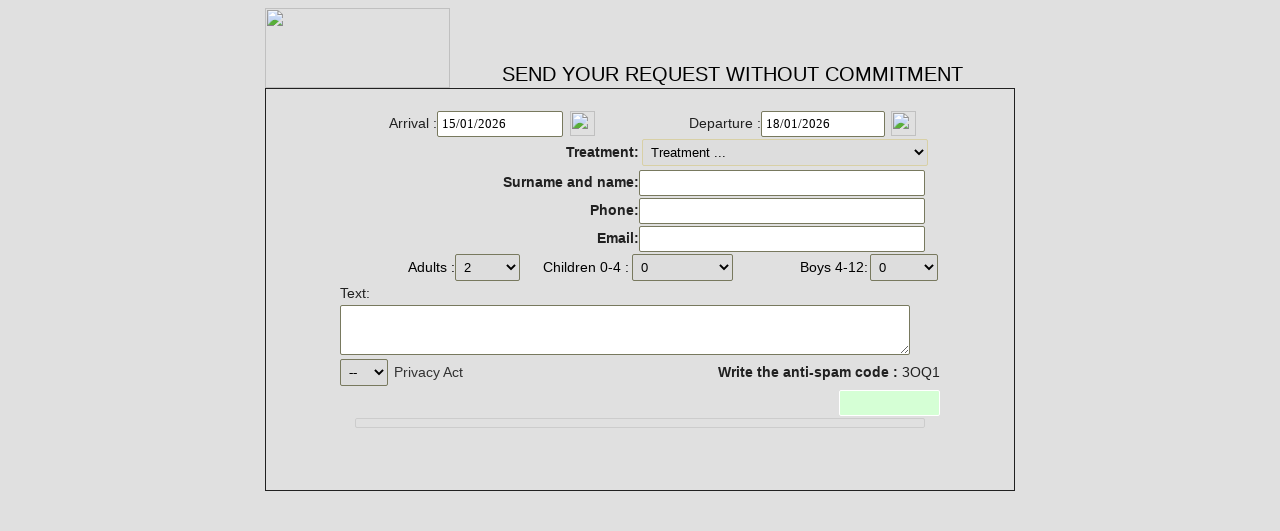

--- FILE ---
content_type: text/html
request_url: https://www.torredeipreti.it/en/Form-Richiesta.asp
body_size: 1638
content:
<html>

<head>
<meta http-equiv="Content-Type" content="text/html; charset=windows-1252">
<title>FORM CONTATTI</title>
<META name="robots" CONTENT="noindex, nofollow">
<link rel="stylesheet" href="../stile-form.css" type="text/css">
<script type="text/javascript" src="../calendar/calendar.js"></script>
</head>

<body bgcolor="#E0E0E0">

<div align="center">
	<table border="0" width="750" cellspacing="0" cellpadding="0">
		<tr>
			<td>
			<table border="0" width="100%" cellspacing="0" cellpadding="0">
				<tr>
					<td valign="bottom" width="123">
					<p style="margin-top: 0; margin-bottom: 0">
				<img border="0" src="../images/Marchio-Nero.png" width="185" height="80"></td>
					<td valign="bottom">
					<table border="0" width="100%" cellspacing="0" cellpadding="0">
							<tr>
								<td>
								<p class="xxbig" style="margin-top: 12px; margin-bottom: 2px" align="center">&nbsp;<span style="text-transform: uppercase"><font color="#000000"> 
								</font></span><p class="xxbig" style="margin-top: 12px; margin-bottom: 2px" align="center"> 
								<font color="#000000">SEND YOUR REQUEST WITHOUT COMMITMENT</font></td>
							</tr>
						</table>
					</td>
				</tr>
			</table>
			</td>
		</tr>
		<tr>
			<td>
			<table border="0" width="100%" cellspacing="0" cellpadding="0">
				<tr>
					<td style="border:1px solid #212121; ">
					<p align="center" style="margin-top: 0; margin-bottom: 0">
										<iframe width="100%" height="401" scrolling="no" frameborder="no" noresize="noresize" src="form.asp" align="center" name="FORM"></iframe>
															</td>
				</tr>
			</table>
			</td>
		</tr>
		<tr>
			<td>&nbsp;</td>
		</tr>
	</table>
</div>

</body>

</html>

--- FILE ---
content_type: text/html
request_url: https://www.torredeipreti.it/en/form.asp
body_size: 14963
content:
<!DOCTYPE html PUBLIC "-//W3C//DTD XHTML 1.0 Transitional//EN" "https://www.w3.org/TR/xhtml1/DTD/xhtml1-transitional.dtd">
<html xmlns="https://www.w3.org/1999/xhtml">
<HEAD>
<head>
</head>
<META name="robots" CONTENT="noindex, nofollow">
<link rel="stylesheet" href="../stile-form.css" type="text/css">
<script type="text/javascript" src="calendar/calendar_ING.js"></script>


<body link="#FFFFFF" vlink="#FFFFFF" alink="#FFFFFF" topmargin="0" leftmargin="0" rightmargin="0" bottommargin="0" marginwidth="0" marginheight="0">

												<div  align="center">
													<table border="0" cellspacing="0" cellpadding="0" id="table245">
														<tr>
						<td >
						<table border="0" width="600" cellspacing="0" cellpadding="0" id="table246">
							<tr>
					<td valign="top" width="100%">
					<script Language="JavaScript" Type="text/javascript"><!--
function FrontPage_Form1_Validator(theForm)
{

  if (theForm.Arrivo.value == "")
  {
    alert("Inserire un valore per il campo \"Arrival\".");
    theForm.Arrivo.focus();
    return (false);
  }

  if (theForm.Arrivo.value.length < 10)
  {
    alert("Inserire almeno 10 caratteri nel campo \"Arrival\".");
    theForm.Arrivo.focus();
    return (false);
  }

  if (theForm.Arrivo.value.length > 10)
  {
    alert("Inserire al massimo 10 caratteri nel campo \"Arrival\".");
    theForm.Arrivo.focus();
    return (false);
  }

  if (theForm.Partenza.value == "")
  {
    alert("Inserire un valore per il campo \"Departure\".");
    theForm.Partenza.focus();
    return (false);
  }

  if (theForm.Partenza.value.length < 10)
  {
    alert("Inserire almeno 10 caratteri nel campo \"Departure\".");
    theForm.Partenza.focus();
    return (false);
  }

  if (theForm.Partenza.value.length > 10)
  {
    alert("Inserire al massimo 10 caratteri nel campo \"Departure\".");
    theForm.Partenza.focus();
    return (false);
  }

  if (theForm.Tipologia.selectedIndex < 0)
  {
    alert("Selezionare una delle opzioni di \"Treatment ...\".");
    theForm.Tipologia.focus();
    return (false);
  }

  if (theForm.Tipologia.selectedIndex == 0)
  {
    alert("La prima opzione di \"Treatment ...\" non � una selezione valida. Scegliere un'altra opzione.");
    theForm.Tipologia.focus();
    return (false);
  }

  if (theForm.Cognome_Nome.value == "")
  {
    alert("Inserire un valore per il campo \"Surname and name\".");
    theForm.Cognome_Nome.focus();
    return (false);
  }

  if (theForm.Telefono.value == "")
  {
    alert("Inserire un valore per il campo \"Phone\".");
    theForm.Telefono.focus();
    return (false);
  }

  if (theForm.Email.value == "")
  {
    alert("Inserire un valore per il campo \"Email\".");
    theForm.Email.focus();
    return (false);
  }

  if (theForm.Adulti.selectedIndex < 0)
  {
    alert("Selezionare una delle opzioni di \"Adulti\".");
    theForm.Adulti.focus();
    return (false);
  }

  if (theForm.Privacy.selectedIndex < 0)
  {
    alert("Selezionare una delle opzioni di \"Privacy\".");
    theForm.Privacy.focus();
    return (false);
  }

  if (theForm.Privacy.selectedIndex == 0)
  {
    alert("La prima opzione di \"Privacy\" non � una selezione valida. Scegliere un'altra opzione.");
    theForm.Privacy.focus();
    return (false);
  }

  if (theForm.captcha.value == "")
  {
    alert("Inserire un valore per il campo \"Write the anti-spam code\".");
    theForm.captcha.focus();
    return (false);
  }

  if (theForm.captcha.value.length < 4)
  {
    alert("Inserire almeno 4 caratteri nel campo \"Write the anti-spam code\".");
    theForm.captcha.focus();
    return (false);
  }

  if (theForm.captcha.value.length > 4)
  {
    alert("Inserire al massimo 4 caratteri nel campo \"Write the anti-spam code\".");
    theForm.captcha.focus();
    return (false);
  }
  return (true);
}
//--></script><form method="POST" action="redirect_prenota.asp" onsubmit="return FrontPage_Form1_Validator(this)" language="JavaScript" name="FrontPage_Form1">
      <div align="left">
			<div align="center">
				<table border="0" width="100%" cellspacing="0" cellpadding="0" id="table247">
					<tr>
						<td>
			<div align="center">
							<div align="center">
								<table border="0" width="100%" cellspacing="0" cellpadding="0">
									<tr>
										<td height="20">
										<p style="margin-top: 2px; margin-bottom: 2px">
										</td>
									</tr>
									<tr>
										<td>
										<table border="0" width="100%" cellspacing="0" cellpadding="0">
											<tr>
												<td width="83">
												<p style="margin-top: 2px; margin-bottom: 2px" align="right" class="big">
												Arrival :</td>
												<td width="114">
												<p style="margin-top: 2px; margin-bottom: 2px">
					<font color="#78795E">
												<input size="14" name="Arrivo" id="Arrivo" onfocus="Calendar.show(document.getElementById('Arrivo'), '%d/%m/%Y', false, ['<2026-1-15'])" maxlength="10" value="15/01/2026" style="border:1px solid #78795E; font-size: 10pt; color:#000000; float:left" tabindex="1"></font></td>
												<td width="59">
												<p style="margin-top: 2px; margin-bottom: 2px">
					<img border="0" src="../images/Small-22.png" width="25" height="25" onclick="Calendar.show(document.getElementById('Arrivo'), '%d/%m/%Y', false, ['<2026-1-15'])" align="left" style="cursor:pointer;"></td>
												<td width="105">
												<p align="right" class="big" style="margin-top: 2px; margin-bottom: 2px">
												Departure :</td>
												<td width="111">
												<p style="margin-top: 2px; margin-bottom: 2px">
					<font color="#78795E">
												<input size="14" name="Partenza" id="Partenza" onfocus="Calendar.show(document.getElementById('Partenza'), '%d/%m/%Y', false, ['<2026-1-15'])" maxlength="10" value="18/01/2026" style="border:1px solid #78795E; font-size: 10pt; color:#000000; float:left" tabindex="2"></font></td>
												<td width="41">
												<p style="margin-top: 2px; margin-bottom: 2px">
					<img border="0" src="../images/Small-22.png" width="25" height="25" onclick="Calendar.show(document.getElementById('Partenza'), '%d/%m/%Y', false, ['<2026-1-15'])" align="left" style="cursor:pointer;"></td>
											</tr>
										</table>
										</td>
									</tr>
								</table>
								<table border="0" width="100%" cellspacing="0" cellpadding="0" id="table249">
									<tr>
										<td align="right" width="299" class="big">
										<p style="margin-top: 2px; margin-bottom: 2px">
										<span style="font-weight: 700">Treatment:</span></td>
										<td width="301">
										<p align="left" style="margin-top: 2px; margin-bottom: 2px">
					<font face="Verdana" color="#D8D0A6">
																			&nbsp;<select size="1" name="Tipologia" style="border: 1px solid #D8D0A6; font-size:10pt; font-family:Arial" tabindex="3">
																				<option>Treatment ...</option>
																				<option value="Camera e Colazione">Bed and Breakfast</option>
																				<option value="Mezza Pensione">Half Board</option>
																				</select></font></td>
									</tr>
									<tr>
										<td align="right" width="299" class="big">
										<p style="margin-top: 2px; margin-bottom: 2px">
										<span style="font-weight: 700">Surname and name:</span></td>
										<td width="301">
										<p style="margin-top: 2px; margin-bottom: 2px">
					<font color="#FFFFFF">
					<input size="35" name="Cognome_Nome" style="border:1px solid #78795E; font-size: 10pt; float:left" value="" tabindex="4"></font></td>
									</tr>
									<tr>
										<td align="right" width="299" class="big">
										<p style="margin-top: 2px; margin-bottom: 2px">
										<span style="font-weight: 700">Phone:</span></td>
										<td width="301">
					<p style="margin-top: 2px; margin-bottom: 2px">
					<font color="#FFFFFF">
					<input size="35" name="Telefono" style="border:1px solid #78795E; font-size: 10pt; float:left" value="" tabindex="5"></font></td>
									</tr>
									<tr>
										<td align="right" width="299" class="big">
										<p style="margin-top: 2px; margin-bottom: 2px">
										<span style="font-weight: 700">Email:</span></td>
										<td width="301">
										<p style="margin-top: 2px; margin-bottom: 2px">
					<font color="#FFFFFF">
					<input size="35" name="Email" style="border:1px solid #78795E; font-size: 10pt; float:left" value="" tabindex="6"></font></td>
									</tr>
									</table>
								<table border="0" width="100%" cellspacing="0" cellpadding="0">
									<tr>
										<td>
										<table border="0" width="100%" cellspacing="0" cellpadding="0">
											<tr>
										<td align="right" valign="top" class="big">
										&nbsp;</td>
										<td class="big">
										<div align="right">
											<table border="0" width="93%" cellspacing="0" cellpadding="0">
												<tr>
													<td width="68">
													<p align="right" class="big" style="margin-top: 2px; margin-bottom: 2px">
												<font color="#000000">
												<span style="font-weight: 400">
													Adults :</span></font></td>
													<td width="68">
												<p style="margin-top: 2px; margin-bottom: 2px">
												<font face="Verdana" color="#FFFFFF">
													<select size="1" name="Adulti" style="border: 1px solid #78795E; font-size:10pt; font-family:Arial" tabindex="7">
												<option>2</option>
												<option>1</option>
												<option>2</option>
												<option>3</option>
												</select></font></td>
													<td width="106">
													<p align="right" class="big" style="margin-top: 2px; margin-bottom: 2px">
													<font color="#000000">
													Children 0-4 :</font></td>
													<td width="107">
													<p align="center" style="margin-top: 2px; margin-bottom: 2px">
					<font face="Verdana" color="#FFFFFF">
												<select size="1" name="Bambini" style="border: 1px solid #78795E; font-size:10pt; font-family:Arial" tabindex="8">
																				<option>0</option>
																				<option>0</option>
																				<option>1</option>
																				<option>2</option>
																				</select></font></td>
													<td>
													<table border="0" width="100%" cellspacing="0" cellpadding="0">
														<tr>
															<td align="center">
															<p class="big" align="right" style="margin-top: 2px; margin-bottom: 2px">
													<font color="#000000">Boys 4-12:</font></td>
															<td align="center">
															<p style="margin-top: 2px; margin-bottom: 2px">
					<font face="Verdana" color="#FFFFFF">
												<select size="1" name="Ragazzi" style="border: 1px solid #78795E; font-size:10pt; font-family:Arial" tabindex="10">
																				<option>0</option>
																				<option>0</option>
																				<option>1</option>
																				<option>2</option>
																				</select></font></td>
														</tr>
													</table>
													</td>
												</tr>
											</table>
										</div>
										</td>
											</tr>
										</table>
										</td>
									</tr>
								</table>
								<table border="0" width="100%" cellspacing="0" cellpadding="0" id="table250">
									<tr>
										<td>
										<table border="0" width="98%" cellspacing="0" cellpadding="0">
											<tr>
												<td width="298" class="big">
												<p style="margin-top: 2px; margin-bottom: 2px" align="left">
												<span style="font-weight: 400">Text:</span></td>
												<td class="big">
												<p align="left" style="margin-top: 2px; margin-bottom: 2px">
												<font color="#FF0000">
												<span style="font-weight: 400">
																			<b>
																			&nbsp;</b></span></font></td>
											</tr>
										</table>
										</td>
									</tr>
									<tr>
										<td>
										<p style="margin-top: 2px; margin-bottom: 2px" align="left">
										<font color="#FFFFFF">
										<textarea rows="3" name="Note" cols="70" style="border: 1px solid #78795E; font-size:10pt" tabindex="12"></textarea></font></td>
									</tr>
									<tr>
										<td>
								<table border="0" width="100%" cellspacing="0" cellpadding="0" id="table253">
									<tr>
										<td>
										<table border="0" width="100%" cellspacing="0" cellpadding="0" id="table252">
											<tr>
												<td width="50">
												<p style="margin-top: 2px; margin-bottom: 2px">
												<font face="Verdana" color="#78795E">
												<select size="1" name="Privacy" style="border: 1px solid #78795E" tabindex="13">
																				<option>--</option>
																				<option value="Si_Accetto">Yes</option>
																				</select></font></td>
												<td width="259" class="big">
												<p align="left" style="margin-top: 2px; margin-bottom: 2px">
<font>
												<span style="text-decoration: none">&nbsp;</span></font><span style="font-weight: 400"><A style="text-decoration: none; " HREF="#" onClick="window.open('privacy.asp','_blank','toolbar=0, location=0, directories=0, status=0, scrollbars=1, resizable=0, copyhistory=0, menuBar=0, width=700, height=500');return(false)">Privacy Act</A></font></span></td>
												<td class="big">
												<p style="margin-top: 2px; margin-bottom: 2px" align="right" class="big">
										<b>Write the anti-spam code :&nbsp;</b>3OQ1</td>
											</tr>
										</table>
										</td>
									</tr>
									</table>
								<div align="right">
									<table border="0" width="60%" cellspacing="0" cellpadding="0">
										<tr>
										<td>
										<div align="right">
										<table border="0" width="100%" cellspacing="0" cellpadding="0">
											<tr>
												<td>
												<h5 style="margin-top: 2px; margin-bottom: 2px" align="right">
												<b><font color="#FF0000">
												&nbsp;</font></b></h5>
												</td>
												<td width="106"> 
												<p style="margin-top: 2px; margin-bottom: 2px">
												<input name="captcha" size="16" style="border: 1px solid #FFFFFF; float:right; background-color:#D5FFD5; text-align:right" tabindex="14" maxlength="4"></td>
											</tr>
										</table>
										</div>
										</td>
										</tr>
									</table>
								</div>
										</td>
									</tr>
									</table>
			</div>
			</div>
						</td>
					</tr>
					<tr>
						<td>
						<p style="margin-top: 2px; margin-bottom: 2px" align="center" class="small">
		<input name="Image1" type="image" src="../images/invia_ing.jpg" align="center"></td>
					</tr>
				</table></td></form>
							</tr>
						</table>
						</td>
														</tr>
														</table>
												</div>

</body>

</html>

--- FILE ---
content_type: text/css
request_url: https://www.torredeipreti.it/stile-form.css
body_size: 1540
content:
div.elem-group {
  margin: 1px 0;
}

label {
  display: block;
  font-family: 'Aleo';
  padding-bottom: 4px;
  font-size: 1.25em;
}

input, checkbox, select, textarea {
  border-radius: 2px;
  border: 1px solid #ccc;
  box-sizing: border-box;
  font-size: 1.10em;
  font-family: 'Aleo';
  width: 95%;
  padding: 4px;
}

textarea {
  height: 50px;
}

button {
  height: 40px;
  background: #666666;
  border: 2px solid #666666;  
  color: white;
  font-size: 1.35em;
  font-family: 'Aleo';
  font-style: bold;
  border-radius: 4px;
  cursor: pointer;
}

button:hover {
  background: #FFFF00;
  color: black;
}
.testonormale {
	font-family: "Century Gothic",Arial, Helvetica, Sans-Serif;
	font-size: 11px;
	color: #333333;
	line-height: 20px;
	text-align: left;
}

.testonormale a:link, .testonormale a:visited {
	color: #6E4E27;
	text-decoration:none;
/*	text-decoration:underline; */
	font-style:italic;
}

.testonormale a:hover{
	color: #990000;
}

a:link, a:visited, a:active { text-decoration: none;
	color: #333333;
}

a:hover { text-decoration: none;
	color: #990000 ;
}

#sfdatesbagliate {
	z-index: 1;
	position: absolute;
	margin: 0px 0px 0px 0px;
	width: 700px;
	height: 30px;
}

textarea {
	border-right: #000000 1px solid;
	border-top: #000000 1px solid;
	font-size: 7.5pt;
	background: white;
	border-left: #000000 1px solid;
	color: #000000;
	line-height: normal;
	border-bottom: #000000 1px solid;
	font-style: normal;
	font-family: verdana;
	font-variant: normal;
	text-decoration: none
}

.testopiccolo {
	font-family: "Century Gothic",Arial, Helvetica, Sans-Serif;
	font-size: 10px;
	color: #524213;
}

.testopiccolo a:link, .testopiccolo a:visited {
	color: #524213;
	text-decoration:none;
}

.testopiccolo a:hover{
	color: #990000;
	text-decoration:none;
}

.testopiccolobianco {
	font-family: "Century Gothic",Arial, Helvetica, Sans-Serif;
	font-size: 10px;
	color: #FFFFFF;
}

.testopiccolobianco a:link, .testopiccolobianco a:visited {
	color: #FFFFFF;
	text-decoration:none;
}

.testopiccolobianco a:hover{
	color: #990000;
	text-decoration:none;
}

.testonormale_nero {
	font-family: "Century Gothic",Arial, Helvetica, Sans-Serif;
	text-align: justify;	
	font-size: 13px;
	color: #000000;
	line-height: 18px;
}

.testobianco {
	font-family: "Century Gothic",Arial, Helvetica, Sans-Serif;
	font-size: 11px;
	color: #FFFFFF;
}

.testobianco a:link, .testobianco a:visited {
	color: #FFFFFF;
	text-decoration:none;
}	

.testobianco a:hover{
	color: #990000;
	text-decoration:none;
}

#testa {
	height:43px;
	background-image:url(../immagini/sfondo_testa.png);
	background-position:top;
	background-repeat:repeat-x;
	text-align:center;
	margin:0px
}

#coda {
	width:900px;
	margin-left:auto;
	margin-right:auto;
	margin-top:40px;
	margin-bottom:20px;
	text-align:center
}

#greca {
	width:71px;
	overflow:auto;
	float:left;
	margin-right:20px
}

#inevidenza {
	width:699px;
	margin-left:auto;
	margin-right:auto;
	overflow:auto;
	border-bottom: 2px solid #C8AD72;
	border-left: 2px solid #C8AD72;
	border-right: 2px solid #C8AD72;
}

#centro_home {
	/*float:left;*/
	width:98%;
	margin-top:20px;
	margin-left:auto;
 	margin-right:auto;
	overflow:hidden
}

#centro_int {
/*	overflow:auto; */
	width:88%;
	margin-top:20px;
	margin-left:auto;
	margin-right:auto;
}

.alert {
	font-family: "Trebuchet MS", Arial, Helvetica, Sans-Serif;
	font-size: 40px;
	color: rgb(3D,B2,D1);
}

.testomarrone {
	font-family: "Century Gothic",Arial, Helvetica, Sans-Serif;
	font-size: 14px;
	color: #6D4D29;	
	line-height:20px
}

.testomarrone a:link, .testomarrone a:visited {
	color: #6D4D29;	
	text-decoration:none;
}

.testomarrone a:hover{
	color: #990000;
	font-weight: bold;	
	text-decoration:none;
}

.titolo {
	font-family: "Century Gothic",Arial, Helvetica, Sans-Serif;
	font-size: 24px;
	color: #6D4D29;	
	line-height:20px
}

.titolo a:link, .testomarrone a:visited {
	color: #6D4D29;	
	text-decoration:none;
}

.titolo a:hover{
	color: #990000;
	font-weight: bold;	
	text-decoration:none;
}

#menusx {
	width:189px;
	margin-left:auto;
	margin-right:auto;
	overflow:auto;
/*	border-right: 1px solid #6D4D29; */
	float:left; 
	text-align:right;
	padding-right:10px;
	padding-top:20px;
	padding-bottom:20px;
/*	padding:20px; */
	font-weight:bold;
	margin-right:20px;
	display:block
}

#testo {
/*	float:left;  */
/*	margin-left:20px; */
	overflow: hidden; 
	width: auto;
	display:block;
	border-left: 1px solid #6D4D29;
	padding-left:10px 
}

#foto {
/* 	position:absolute; */
	float:right;
	width:150px;
	margin-left:20px;
	overflow:auto;
	height:100%;
	right:20px
}

.foto {
/* 	position:absolute; */
	float:right;
	margin-left:20px;
	overflow:hidden;
	height:80px;
	right:20px
}

.sottomenu {
	color: #6D4D29;
	text-decoration:none;
	text-align:left;
	font-weight:normal
}

#caricamento{
	position:absolute;
	top:30%;
	left:30%;
	border:6px solid #ffffff; background:#996600;
	color:#FFF;
	font-size:22px;
	width:500px;
	height:200px;
	vertical-align:middle;
	text-align:center;
	opacity:0.9;filter:alpha(opacity=50);
   z-index:2;
}

.copyright {
	font-family: Verdana, Geneva, Arial, Helvetica, sans-serif;
	font-size: 11px;
	color: rgb(ff,ff,ff);
  	text-align: right;	
	text-decoration: none;	
}
.menuinf {
  font-family: Arial, Helvetica, Sans-Serif;
  font-style: normal;
  color: rgb(ff,ff,ff);
  font-weight: bold;
  font-size: 12px;
  text-align: center;
  text-decoration: none;
  text-transform: uppercase;
}

body {
	font-family: Verdana, Geneva, Arial, Helvetica, sans-serif;
	font-size: 11px;
	color: rgb(33,33,33);
	text-decoration: none;	
}

td {
	font-family: Verdana, Geneva, Arial, Helvetica, sans-serif;
	font-size: 12px;
	color: rgb(33,33,33);
text-decoration: none;		
}

th {
	font-family: Verdana, Geneva, Arial, Helvetica, sans-serif;
	font-size: 12px;
	text-decoration: none;	
}

.bodystyle {
	font-family: Verdana, Geneva, Arial, Helvetica, sans-serif;
	font-size: 12px;
	color: rgb(33,33,33);
text-decoration: none;
}

.small {
	font-family: Verdana, Geneva, Arial, Helvetica, sans-serif;
	font-size: 11px;
	color: rgb(33,33,33);
text-decoration: none;	
}

.xsmall {
	font-family: Verdana, Geneva, Arial, Helvetica, sans-serif;
	font-size: 10px;
	color: rgb(33,33,33);
text-decoration: none;	
}

.medium {
	font-family: Verdana, Geneva, Arial, Helvetica, sans-serif;
	font-size: 12px;
	color: rgb(33,33,33);
text-decoration: none;
}


.big {
	font-family: Verdana, Geneva, Arial, Helvetica, sans-serif;
	font-size: 14px;
	color: rgb(33,33,33);
	text-decoration: none;	
}

.xbig {
	font-family: Verdana, Geneva, Arial, Helvetica, sans-serif;
	font-size: 18px;
	color: rgb(33,33,33);
	text-decoration: none;	
}

.xxbig {
	font-family: Verdana, Geneva, Arial, Helvetica, sans-serif;
	font-size: 20px;
	color: rgb(33,33,33);
	text-decoration: none;	
}

.expanded {
	font-family: Verdana, Geneva, Arial, Helvetica, sans-serif;
	font-size: 12px;
	line-height: 16px;
	letter-spacing: 2px;
	text-decoration: none;	
}

.justified {
	font-family: Verdana, Geneva, Arial, Helvetica, sans-serif;
	text-align: justify;
	font-size: 12px;
	color: rgb(33,33,33);
	text-decoration: none;	
}

.footer {
	font-family: Verdana, Geneva, Arial, Helvetica, sans-serif;
	text-align: justify;
	font-size: 12px;
	color: rgb(33,33,33);
	text-decoration: none;	
}

.box1 {
	font-family: Verdana, Geneva, Arial, Helvetica, sans-serif;
	font-size: 10px;
	color: rgb(33,33,33);
	text-decoration: none;	
}

.box2 {
	font-family: Verdana, Geneva, Arial, Helvetica, sans-serif;
	font-size: 9px;
	color: rgb(33,33,33);
	text-decoration: none;	
}
h1
{
	font-family: Verdana, Arial, Times New Roman, Times;
	font-size:"10";
	color: rgb(33,33,33);
	text-decoration: none;	
}
h2
{
	font-family: Verdana, Arial, Times New Roman, Times;
	font-size:"11";
	color: rgb(33,33,33);
	text-decoration: none;	
}
h3
{
	font-family: Verdana, Arial, Times New Roman, Times;
	font-size:"12";
	color: rgb(33,33,33);
	text-decoration: none;	
}
h4
{
	font-family: Verdana, Arial, Times New Roman, Times;
	font-size:"14";
	color: rgb(33,33,33);
	text-decoration: none;	
}
h5
{
	font-family: Verdana, Arial, Times New Roman, Times;
	font-size:"16";
	color: rgb(33,33,33);
	text-decoration: none;	
}
h6
{
	font-family: Verdana, Arial, Times New Roman, Times;
	font-size:"18";
	color: rgb(33,33,33);
	text-decoration: none;	
}

/* ansalive */
#ansalive_player {
	height:320px;
	overflow:hidden;
	padding-left:0px;
}

--- FILE ---
content_type: text/css
request_url: https://www.torredeipreti.it/stile-form.css
body_size: 1470
content:
div.elem-group {
  margin: 1px 0;
}

label {
  display: block;
  font-family: 'Aleo';
  padding-bottom: 4px;
  font-size: 1.25em;
}

input, checkbox, select, textarea {
  border-radius: 2px;
  border: 1px solid #ccc;
  box-sizing: border-box;
  font-size: 1.10em;
  font-family: 'Aleo';
  width: 95%;
  padding: 4px;
}

textarea {
  height: 50px;
}

button {
  height: 40px;
  background: #666666;
  border: 2px solid #666666;  
  color: white;
  font-size: 1.35em;
  font-family: 'Aleo';
  font-style: bold;
  border-radius: 4px;
  cursor: pointer;
}

button:hover {
  background: #FFFF00;
  color: black;
}
.testonormale {
	font-family: "Century Gothic",Arial, Helvetica, Sans-Serif;
	font-size: 11px;
	color: #333333;
	line-height: 20px;
	text-align: left;
}

.testonormale a:link, .testonormale a:visited {
	color: #6E4E27;
	text-decoration:none;
/*	text-decoration:underline; */
	font-style:italic;
}

.testonormale a:hover{
	color: #990000;
}

a:link, a:visited, a:active { text-decoration: none;
	color: #333333;
}

a:hover { text-decoration: none;
	color: #990000 ;
}

#sfdatesbagliate {
	z-index: 1;
	position: absolute;
	margin: 0px 0px 0px 0px;
	width: 700px;
	height: 30px;
}

textarea {
	border-right: #000000 1px solid;
	border-top: #000000 1px solid;
	font-size: 7.5pt;
	background: white;
	border-left: #000000 1px solid;
	color: #000000;
	line-height: normal;
	border-bottom: #000000 1px solid;
	font-style: normal;
	font-family: verdana;
	font-variant: normal;
	text-decoration: none
}

.testopiccolo {
	font-family: "Century Gothic",Arial, Helvetica, Sans-Serif;
	font-size: 10px;
	color: #524213;
}

.testopiccolo a:link, .testopiccolo a:visited {
	color: #524213;
	text-decoration:none;
}

.testopiccolo a:hover{
	color: #990000;
	text-decoration:none;
}

.testopiccolobianco {
	font-family: "Century Gothic",Arial, Helvetica, Sans-Serif;
	font-size: 10px;
	color: #FFFFFF;
}

.testopiccolobianco a:link, .testopiccolobianco a:visited {
	color: #FFFFFF;
	text-decoration:none;
}

.testopiccolobianco a:hover{
	color: #990000;
	text-decoration:none;
}

.testonormale_nero {
	font-family: "Century Gothic",Arial, Helvetica, Sans-Serif;
	text-align: justify;	
	font-size: 13px;
	color: #000000;
	line-height: 18px;
}

.testobianco {
	font-family: "Century Gothic",Arial, Helvetica, Sans-Serif;
	font-size: 11px;
	color: #FFFFFF;
}

.testobianco a:link, .testobianco a:visited {
	color: #FFFFFF;
	text-decoration:none;
}	

.testobianco a:hover{
	color: #990000;
	text-decoration:none;
}

#testa {
	height:43px;
	background-image:url(../immagini/sfondo_testa.png);
	background-position:top;
	background-repeat:repeat-x;
	text-align:center;
	margin:0px
}

#coda {
	width:900px;
	margin-left:auto;
	margin-right:auto;
	margin-top:40px;
	margin-bottom:20px;
	text-align:center
}

#greca {
	width:71px;
	overflow:auto;
	float:left;
	margin-right:20px
}

#inevidenza {
	width:699px;
	margin-left:auto;
	margin-right:auto;
	overflow:auto;
	border-bottom: 2px solid #C8AD72;
	border-left: 2px solid #C8AD72;
	border-right: 2px solid #C8AD72;
}

#centro_home {
	/*float:left;*/
	width:98%;
	margin-top:20px;
	margin-left:auto;
 	margin-right:auto;
	overflow:hidden
}

#centro_int {
/*	overflow:auto; */
	width:88%;
	margin-top:20px;
	margin-left:auto;
	margin-right:auto;
}

.alert {
	font-family: "Trebuchet MS", Arial, Helvetica, Sans-Serif;
	font-size: 40px;
	color: rgb(3D,B2,D1);
}

.testomarrone {
	font-family: "Century Gothic",Arial, Helvetica, Sans-Serif;
	font-size: 14px;
	color: #6D4D29;	
	line-height:20px
}

.testomarrone a:link, .testomarrone a:visited {
	color: #6D4D29;	
	text-decoration:none;
}

.testomarrone a:hover{
	color: #990000;
	font-weight: bold;	
	text-decoration:none;
}

.titolo {
	font-family: "Century Gothic",Arial, Helvetica, Sans-Serif;
	font-size: 24px;
	color: #6D4D29;	
	line-height:20px
}

.titolo a:link, .testomarrone a:visited {
	color: #6D4D29;	
	text-decoration:none;
}

.titolo a:hover{
	color: #990000;
	font-weight: bold;	
	text-decoration:none;
}

#menusx {
	width:189px;
	margin-left:auto;
	margin-right:auto;
	overflow:auto;
/*	border-right: 1px solid #6D4D29; */
	float:left; 
	text-align:right;
	padding-right:10px;
	padding-top:20px;
	padding-bottom:20px;
/*	padding:20px; */
	font-weight:bold;
	margin-right:20px;
	display:block
}

#testo {
/*	float:left;  */
/*	margin-left:20px; */
	overflow: hidden; 
	width: auto;
	display:block;
	border-left: 1px solid #6D4D29;
	padding-left:10px 
}

#foto {
/* 	position:absolute; */
	float:right;
	width:150px;
	margin-left:20px;
	overflow:auto;
	height:100%;
	right:20px
}

.foto {
/* 	position:absolute; */
	float:right;
	margin-left:20px;
	overflow:hidden;
	height:80px;
	right:20px
}

.sottomenu {
	color: #6D4D29;
	text-decoration:none;
	text-align:left;
	font-weight:normal
}

#caricamento{
	position:absolute;
	top:30%;
	left:30%;
	border:6px solid #ffffff; background:#996600;
	color:#FFF;
	font-size:22px;
	width:500px;
	height:200px;
	vertical-align:middle;
	text-align:center;
	opacity:0.9;filter:alpha(opacity=50);
   z-index:2;
}

.copyright {
	font-family: Verdana, Geneva, Arial, Helvetica, sans-serif;
	font-size: 11px;
	color: rgb(ff,ff,ff);
  	text-align: right;	
	text-decoration: none;	
}
.menuinf {
  font-family: Arial, Helvetica, Sans-Serif;
  font-style: normal;
  color: rgb(ff,ff,ff);
  font-weight: bold;
  font-size: 12px;
  text-align: center;
  text-decoration: none;
  text-transform: uppercase;
}

body {
	font-family: Verdana, Geneva, Arial, Helvetica, sans-serif;
	font-size: 11px;
	color: rgb(33,33,33);
	text-decoration: none;	
}

td {
	font-family: Verdana, Geneva, Arial, Helvetica, sans-serif;
	font-size: 12px;
	color: rgb(33,33,33);
text-decoration: none;		
}

th {
	font-family: Verdana, Geneva, Arial, Helvetica, sans-serif;
	font-size: 12px;
	text-decoration: none;	
}

.bodystyle {
	font-family: Verdana, Geneva, Arial, Helvetica, sans-serif;
	font-size: 12px;
	color: rgb(33,33,33);
text-decoration: none;
}

.small {
	font-family: Verdana, Geneva, Arial, Helvetica, sans-serif;
	font-size: 11px;
	color: rgb(33,33,33);
text-decoration: none;	
}

.xsmall {
	font-family: Verdana, Geneva, Arial, Helvetica, sans-serif;
	font-size: 10px;
	color: rgb(33,33,33);
text-decoration: none;	
}

.medium {
	font-family: Verdana, Geneva, Arial, Helvetica, sans-serif;
	font-size: 12px;
	color: rgb(33,33,33);
text-decoration: none;
}


.big {
	font-family: Verdana, Geneva, Arial, Helvetica, sans-serif;
	font-size: 14px;
	color: rgb(33,33,33);
	text-decoration: none;	
}

.xbig {
	font-family: Verdana, Geneva, Arial, Helvetica, sans-serif;
	font-size: 18px;
	color: rgb(33,33,33);
	text-decoration: none;	
}

.xxbig {
	font-family: Verdana, Geneva, Arial, Helvetica, sans-serif;
	font-size: 20px;
	color: rgb(33,33,33);
	text-decoration: none;	
}

.expanded {
	font-family: Verdana, Geneva, Arial, Helvetica, sans-serif;
	font-size: 12px;
	line-height: 16px;
	letter-spacing: 2px;
	text-decoration: none;	
}

.justified {
	font-family: Verdana, Geneva, Arial, Helvetica, sans-serif;
	text-align: justify;
	font-size: 12px;
	color: rgb(33,33,33);
	text-decoration: none;	
}

.footer {
	font-family: Verdana, Geneva, Arial, Helvetica, sans-serif;
	text-align: justify;
	font-size: 12px;
	color: rgb(33,33,33);
	text-decoration: none;	
}

.box1 {
	font-family: Verdana, Geneva, Arial, Helvetica, sans-serif;
	font-size: 10px;
	color: rgb(33,33,33);
	text-decoration: none;	
}

.box2 {
	font-family: Verdana, Geneva, Arial, Helvetica, sans-serif;
	font-size: 9px;
	color: rgb(33,33,33);
	text-decoration: none;	
}
h1
{
	font-family: Verdana, Arial, Times New Roman, Times;
	font-size:"10";
	color: rgb(33,33,33);
	text-decoration: none;	
}
h2
{
	font-family: Verdana, Arial, Times New Roman, Times;
	font-size:"11";
	color: rgb(33,33,33);
	text-decoration: none;	
}
h3
{
	font-family: Verdana, Arial, Times New Roman, Times;
	font-size:"12";
	color: rgb(33,33,33);
	text-decoration: none;	
}
h4
{
	font-family: Verdana, Arial, Times New Roman, Times;
	font-size:"14";
	color: rgb(33,33,33);
	text-decoration: none;	
}
h5
{
	font-family: Verdana, Arial, Times New Roman, Times;
	font-size:"16";
	color: rgb(33,33,33);
	text-decoration: none;	
}
h6
{
	font-family: Verdana, Arial, Times New Roman, Times;
	font-size:"18";
	color: rgb(33,33,33);
	text-decoration: none;	
}

/* ansalive */
#ansalive_player {
	height:320px;
	overflow:hidden;
	padding-left:0px;
}

--- FILE ---
content_type: text/css
request_url: https://www.torredeipreti.it/en/calendar/style.css
body_size: 2099
content:
.calendar{
	border:1px solid #a3a3a3;
	font-family:Tahoma, Verdana, Arial, sans-serif;
	font-size:10px;
	color:#666666;
	background-color:#fff;
	padding:1px;
	width:218px;
	right:10px;
	top:10px;
}

.calendar > div.header{
	background-color: #e7d54b;
	padding:2px;
	height:15px;
}
.calendar > div.header .date, .calendar > div.header .date_up{
	padding:1px 13px 1px 1px;
	margin: 0px 2px 0px 12px;
	color:#6F767F;
	font-weight:bold;
	cursor:pointer;
	background:url(images/down.gif) right 5px no-repeat;
}
.calendar > div.header .date_up{
	background:url(images/up.gif) right 4px no-repeat;
}

.calendar > div.main > table{
	border:0px;
	border-spacing:1px;
}
.calendar > div.main > table th{
	text-align:center;
	width:30px;
	padding:4px 0px 4px 0px;
}
.calendar > div.main > table td{
	text-align:center;
	padding:4px 0px 4px 0px;
}

.calendar > div.main > table td.day_on{
	background-color:#e7d54b;
	cursor:pointer;
}
.calendar > div.main > table td.day_selected{
	background-color:#D4D8DE;
}
.calendar > div.main > table td.day_disabled{
	color:#cccccc;
}

.calendar > div.inc_dec{
	border:1px solid #B3B8BF;
}
.calendar > div.inc_dec > table{
	border-spacing:1px;
	background-color: #f6f6f6;
}
.calendar > div.inc_dec > table th{
	background-color: #D1D7DF;
	border-bottom:1px solid #C2C8CF;
	color:#6F767F;
	padding: 1px;
}
.calendar > div.inc_dec > table th .years{
	width:94px;
}

.calendar > div.inc_dec > table td{
	text-align:center;
	width:42px;
	cursor:pointer;
	padding:3px 0px;
}
.calendar > div.inc_dec > table td.month_on{
	font-weight:bold;
}
.calendar > div.inc_dec > table td.month_selected{
	font-weight:bold;
	color:#9BABBF;
}

.calendar > div.footer{
	text-align:center;
	margin-top:1px;
	padding:3px;
	background-color:#e7d54b;
}
.calendar > div.footer > div{
	cursor: pointer;
}

.calendar > div.time{
	text-align:center;
	margin-top:1px;
	padding:2px;
	background-color:#e3e3e3;
}

.calendar > div.time > div{
	width:104px;
	margin:0px auto;
}
.calendar > div.time > div > div{
	background-color:#ECECEC;
	border-top:1px solid #D1D1D1;
	border-bottom:1px solid #D1D1D1;
	color:#999999;
	width:20px;
	height: 15px;
	text-align:center;
	padding-top:2px;
}

--- FILE ---
content_type: application/javascript
request_url: https://www.torredeipreti.it/en/calendar/calendar_ING.js
body_size: 5089
content:
/*
		      Calendar

		  Author: Pasquale Di Stasio
		  E-Mail: info@pasqualedistasio.com
		Web-Site: www.pasqualedistasio.com

		Released: 2010-05-02
		 Version: 2.2
*/


Calendar = {
	startDay: 1, // 0 => Sunday, 1 => Monday
	days: new Array("Sunday", "Monday","Tuesday","Wednesday","Thursday","Friday", "Saturday"),
	months: new Array("January","February","March","April","May","June","July","August","September","October","November","December"),
	path: 'calendar/',

	sDay: null,
	sMonth: null,
	sYear: null,
	cMonth: null,
	cyear: null,
	tYear: null,
	wTime: false,
	sHour: null,
	sMinute: null,
	sSecond: null,
	format: null,
	input: null,
	container: null,
	main: null,
	vDate: null,
	vTime: null,
	vDateImg: null,
	ym: null,
	labelYear: null,
	labelHours: null,
	labelMinutes: null,
	labelSeconds: null,
	timer: null,
	isOver: false,
	excluded: [],
	IE: (window.attachEvent && !window.opera),
	Opera: window.opera,
	WebKit: (navigator.userAgent.indexOf('AppleWebKit/') > -1),
	Gecko: (navigator.userAgent.indexOf('Gecko') > -1 && navigator.userAgent.indexOf('KHTML') == -1),

	createElement: function(tag, attr, css, txt) {
		var obj = document.createElement(tag);
		if (attr != null && attr != undefined && attr != '') {
			for (var i in attr) {
				obj[i] = attr[i];
			}
		}
		if (css != null && css != undefined && css != '') {
			for (var i in css) {
				obj.style[(i == 'float' || i == 'cssFloat' || i == 'styleFloat') ? ((obj.style.styleFloat == undefined) ? 'cssFloat' : 'styleFloat') : i] = css[i];
			}
		}
		if (txt != null && txt != undefined && txt != '') {
			obj.innerHTML = txt;
		}
		obj.observe = function(eventName, handler) {
			Calendar.addEvent(this, eventName, handler);
		}
		obj.setStyle = function(css) {
			for (var i in css) {
				this.style[(i == 'float' || i == 'cssFloat' || i == 'styleFloat') ? ((this.style.styleFloat == undefined) ? 'cssFloat' : 'styleFloat') : i] = css[i];
			}
		}
		obj.setOpacity = function(value) {
			if (Calendar.IE) {
				var filter = this.style.filter;
				var noAlpha = filter.replace(/alpha\([^\)]*\)/gi,'');
				if (value == 1 || value == '') {
					this.style.filter = noAlpha ? noAlpha : '';
				} else {
					this.style.filter = noAlpha + 'alpha(opacity=' + (value * 100) + ')';
				}
			} else {
				this.style.opacity = (value == 1 || value === '') ? '' : (value < 0) ? 0 : value;
			}
		}
		obj.visible = function() {
			return (this.style.display == 'none') ? false : true;
		}
		obj.show = function() {
			this.style.display = '';
		}
		obj.hide = function() {
			this.style.display = 'none';
		}
		return obj;
	},

	addEvent: function(obj, eventName, handler, addEvent) {
		if (obj.attachEvent) {
			obj['e' + eventName + handler] = handler;
			obj[eventName + handler] = function(){obj['e' + eventName + handler]( window.event );}
			obj.attachEvent('on' + eventName, obj[eventName + handler]);
		} else {
			obj.addEventListener(eventName, handler, false);
		}
	},

	removeEvent: function(obj, eventName, handler) {
		if (obj.detachEvent) {
			obj.detachEvent('on' + eventName, obj[eventName + handler]);
			obj[eventName + handler] = null;
		} else {
			obj.removeEventListener(eventName, handler, false);
		}
	},

	targetElement: function(e) {
		var targ;
		if (e.target) {
			targ = e.target;
		} else if (e.srcElement) {
			targ = e.srcElement;
		}
		if (targ.nodeType == 3) targ = targ.parentNode;
		return targ;
	},

	create: function() {
		var fStyle = document.createElement("link")
		fStyle.setAttribute("rel", "stylesheet")
		fStyle.setAttribute("type", "text/css")
		fStyle.setAttribute("href", Calendar.path + 'style.css')
		document.getElementsByTagName("head")[0].appendChild(fStyle);

		Calendar.container = Calendar.createElement('div', {className: 'calendar'}, {position: 'absolute', zIndex: 9999, display: 'none'});
		Calendar.container.observe('mousedown', function(){Calendar.isOver = true});
		Calendar.container.observe('mouseup', function(){Calendar.isOver = false});
		Calendar.container.observe('mouseout', function(){Calendar.isOver = false});

		var header = Calendar.createElement('div', {className: 'header'});
		var e = Calendar.createElement('img', {src: Calendar.path + 'images/prev.gif'}, {cssFloat: 'left', cursor: 'pointer'});
		e.observe('mouseover', function(e) {e.setOpacity(0.5);}.__C(e));
		e.observe('mousedown', function() {Calendar.decMonth(); Calendar.timer = Calendar.periodicalFunciton(Calendar.decMonth, 0.2)});
		e.observe('mouseup', function() {if (Calendar.timer != null) Calendar.timer.stop()});
		e.observe('mouseout', function(e) {e.setOpacity(1);if (Calendar.timer != null) Calendar.timer.test()}.__C(e));
		header.appendChild(e);

		var e = Calendar.createElement('img', {src: Calendar.path + 'images/next.gif'}, {cssFloat: 'left', cursor: 'pointer'});
		e.observe('mouseover', function(e) {e.setOpacity(0.5);}.__C(e));
		e.observe('mousedown', function() {Calendar.incMonth(); Calendar.timer = Calendar.periodicalFunciton(Calendar.incMonth, 0.2)});
		e.observe('mouseup', function() {if (Calendar.timer != null) Calendar.timer.stop()});
		e.observe('mouseout', function(e) {e.setOpacity(1); if (Calendar.timer != null) Calendar.timer.stop()}.__C(e));
		header.appendChild(e);

		Calendar.vDate = Calendar.createElement('div', {className: 'date'}, {cssFloat: 'left'});
		header.appendChild(Calendar.vDate);
		Calendar.vDate.observe('mouseover', function(e) {e.setOpacity(0.6);}.__C(Calendar.vDate));
		Calendar.vDate.observe('mouseout', function(e) {if (!Calendar.ym.visible()) e.setOpacity(1);}.__C(Calendar.vDate));
		Calendar.vDate.observe('click', Calendar.toggleYM);
		header.appendChild(Calendar.vDate);

		var e = Calendar.createElement('input', {type: 'image', src: Calendar.path + 'images/close.gif'}, {cssFloat: 'right', marginTop: '3px', marginRight: '2px'});
		e.observe('mouseover', function(e) {e.setOpacity(0.5);}.__C(e));
		e.observe('mouseout', function(e) {e.setOpacity(1);}.__C(e));
		e.observe('click', Calendar.forceHide.__C(true));
		header.appendChild(e);

		header.appendChild(Calendar.createElement('br', {clear: 'all'}));
		Calendar.container.appendChild(header);
		Calendar.main = Calendar.createElement('div', {className: 'main'});
		Calendar.container.appendChild(Calendar.main);

		Calendar.vTime = Calendar.createElement('div', {className: 'time'});
		var tContainer = Calendar.createElement('div');
		var e = Calendar.createElement('img', {src: Calendar.path + 'images/left.gif'}, {cssFloat: 'left', cursor: 'pointer'});
		e.observe('mouseover', function(e) {e.setOpacity(0.5);}.__C(e));
		e.observe('mousedown', function() {Calendar.decHour(); Calendar.timer = Calendar.periodicalFunciton(Calendar.decHour, 0.1)});
		e.observe('mouseup', function() {if (Calendar.timer != null) Calendar.timer.stop()});
		e.observe('mouseout', function(e) {e.setOpacity(1); if (Calendar.timer != null) Calendar.timer.stop()}.__C(e));
		tContainer.appendChild(e);
		Calendar.labelHours = Calendar.createElement('div', null, {cssFloat: 'left'}, '&nbsp;');
		tContainer.appendChild(Calendar.labelHours);
		var e = Calendar.createElement('img', {src: Calendar.path + 'images/right.gif'}, {cssFloat: 'left', cursor: 'pointer'});
		e.observe('mouseover', function(e) {e.setOpacity(0.5);}.__C(e));
		e.observe('mousedown', function() {Calendar.incHour(); Calendar.timer = Calendar.periodicalFunciton(Calendar.incHour, 0.1)});
		e.observe('mouseup', function() {if (Calendar.timer != null) Calendar.timer.stop()});
		e.observe('mouseout', function(e) {e.setOpacity(1); if (Calendar.timer != null) Calendar.timer.stop()}.__C(e));
		tContainer.appendChild(e);
		tContainer.appendChild(Calendar.createElement('span', null, {cssFloat: 'left'}, '&nbsp;'));
		var e = Calendar.createElement('img', {src: Calendar.path + 'images/left.gif'}, {cssFloat: 'left', cursor: 'pointer'});
		e.observe('mouseover', function(e) {e.setOpacity(0.5);}.__C(e));
		e.observe('mousedown', function() {Calendar.decMinute(); Calendar.timer = Calendar.periodicalFunciton(Calendar.decMinute, 0.1)});
		e.observe('mouseup', function() {if (Calendar.timer != null) Calendar.timer.stop()});
		e.observe('mouseout', function(e) {e.setOpacity(1); if (Calendar.timer != null) Calendar.timer.stop()}.__C(e));
		tContainer.appendChild(e);
		Calendar.labelMinutes = Calendar.createElement('div', null, {cssFloat: 'left'}, '&nbsp;');
		tContainer.appendChild(Calendar.labelMinutes);
		var e = Calendar.createElement('img', {src: Calendar.path + 'images/right.gif'}, {cssFloat: 'left', cursor: 'pointer'});
		e.observe('mouseover', function(e) {e.setOpacity(0.5);}.__C(e));
		e.observe('mousedown', function() {Calendar.incMinute(); Calendar.timer = Calendar.periodicalFunciton(Calendar.incMinute, 0.1)});
		e.observe('mouseup', function() {if (Calendar.timer != null) Calendar.timer.stop()});
		e.observe('mouseout', function(e) {e.setOpacity(1); if (Calendar.timer != null) Calendar.timer.stop()}.__C(e));
		tContainer.appendChild(e);
		tContainer.appendChild(Calendar.createElement('span', null, {cssFloat: 'left'}, '&nbsp;'));
		var e = Calendar.createElement('img', {src: Calendar.path + 'images/left.gif'}, {cssFloat: 'left', cursor: 'pointer'});
		e.observe('mouseover', function(e) {e.setOpacity(0.5);}.__C(e));
		e.observe('mousedown', function() {Calendar.decSecond(); Calendar.timer = Calendar.periodicalFunciton(Calendar.decSecond, 0.1)});
		e.observe('mouseup', function() {if (Calendar.timer != null) Calendar.timer.stop()});
		e.observe('mouseout', function(e) {e.setOpacity(1); if (Calendar.timer != null) Calendar.timer.stop()}.__C(e));
		tContainer.appendChild(e);
		Calendar.labelSeconds = Calendar.createElement('div', null, {cssFloat: 'left'}, '&nbsp;');
		tContainer.appendChild(Calendar.labelSeconds);
		var e = Calendar.createElement('img', {src: Calendar.path + 'images/right.gif'}, {cssFloat: 'left', cursor: 'pointer'});
		e.observe('mouseover', function(e) {e.setOpacity(0.5);}.__C(e));
		e.observe('mousedown', function() {Calendar.incSecond(); Calendar.timer = Calendar.periodicalFunciton(Calendar.incSecond, 0.1)});
		e.observe('mouseup', function() {if (Calendar.timer != null) Calendar.timer.stop()});
		e.observe('mouseout', function(e) {e.setOpacity(1); if (Calendar.timer != null) Calendar.timer.stop()}.__C(e));
		tContainer.appendChild(e);
		tContainer.appendChild(Calendar.createElement('br', {clear: 'all'}));
		Calendar.vTime.appendChild(tContainer);
		Calendar.container.appendChild(Calendar.vTime);

		var today = new Date();
		w = today.getDay();
		d = today.getDate();
		m = today.getMonth();
		y = today.getFullYear();
		var footer = Calendar.createElement('div', {className: 'footer'});
		var e = Calendar.createElement('div');
		e.innerHTML = Calendar.days[w].toLowerCase() + ', ' + d + ' ' + Calendar.months[m].toLowerCase() + ' ' + y;
		e.observe('click', Calendar.selectDate.__C(y, m, d));
		e.observe('mouseover', function(e) {e.setOpacity(0.5);}.__C(e));
		e.observe('mouseout', function(e) {e.setOpacity(1);}.__C(e));
		footer.appendChild(e);
		Calendar.container.appendChild(footer);

		Calendar.ym = Calendar.createElement('div', {className: 'inc_dec'}, {position: 'absolute', zIndex: 9993, display: 'none', left: '42px', top: '18px'});
		var tbl = Calendar.createElement('table');
		var tBody = Calendar.createElement('tbody');
		tbl.appendChild(tBody);
		var row = Calendar.createElement('tr');
		tBody.appendChild(row);
		var cell = Calendar.createElement('th');
		row.appendChild(cell);
		cell.colSpan = 3;

		var e = Calendar.createElement('img', {src: Calendar.path + 'images/prev.gif'}, {cssFloat: 'left', cursor: 'pointer'});
		e.observe('mouseover', function(e) {e.setOpacity(0.5);}.__C(e));
		e.observe('mousedown', function() {Calendar.decYear(); Calendar.timer = Calendar.periodicalFunciton(Calendar.decYear, 0.1)});
		e.observe('mouseup', function() {if (Calendar.timer != null) Calendar.timer.stop()});
		e.observe('mouseout', function(e) {e.setOpacity(1); if (Calendar.timer != null) Calendar.timer.stop()}.__C(e));
		cell.appendChild(e);

		Calendar.labelYear = Calendar.createElement('div', {className: 'years'}, {cssFloat: 'left'});
		cell.appendChild(Calendar.labelYear);
		var e = Calendar.createElement('img', {src: Calendar.path + 'images/next.gif'}, {cssFloat: 'left', cursor: 'pointer'});
		e.observe('mouseover', function(e) {e.setOpacity(0.5);}.__C(e));
		e.observe('mousedown', function() {Calendar.incYear(); Calendar.timer = Calendar.periodicalFunciton(Calendar.incYear, 0.1)});
		e.observe('mouseup', function() {if (Calendar.timer != null) Calendar.timer.stop()});
		e.observe('mouseout', function(e) {e.setOpacity(1); if (Calendar.timer != null) Calendar.timer.stop()}.__C(e));
		cell.appendChild(e);

		for (i = 0; i < 12; i++) {
			if (i % 3 == 0) {
				row = Calendar.createElement('tr');
				tBody.appendChild(row);
			}
			var cell = Calendar.createElement('td');
			cell.observe('click', Calendar.selectYM.__C(i));
			cell.observe('mouseover', function(e){e.className = 'month_on'}.__C(cell));
			cell.observe('mouseout', function(e){e.className = e.classNameBK}.__C(cell));
			cell.innerHTML = Calendar.months[i].substr(0, 3);
			row.appendChild(cell);
		}
		Calendar.ym.appendChild(tbl);
		Calendar.container.appendChild(Calendar.ym);

		document.body.appendChild(Calendar.container);

		if (Calendar.startDay == 1) {
			var tmp = Calendar.days[0];
			Calendar.days.shift();
			Calendar.days.push(tmp);
		}

		Calendar.shortDays = [];
		for (var i = 0, n = Calendar.days.length; i < n; i++) {
			Calendar.shortDays[i] = Calendar.days[i].substr(0, 3);
		}
		Calendar.xDays = new Array("sun", "mon","tue","wed","thu","fri", "sat");
	},
	
	isDisabled: function(d, m, y, p) {
		if (Calendar.excluded.length > 0) {
			var tmp, tmpDate, dName;
			for (var i = 0, n = Calendar.excluded.length; i < n; i++) {
				tmp = Calendar.excluded[i].substr(0,1);
				if (tmp == '<') {
					tmp = Calendar.excluded[i].substr(1).split('-');
					tmpDate = new Date(tmp[0], tmp[1] - 1, tmp[2]);
					if ((new Date(y, m - 1, d)).getTime() < tmpDate.getTime()) {
						return true;
					}
				} else if (tmp == '>') {
					tmp = Calendar.excluded[i].substr(1).split('-');
					tmpDate = new Date(tmp[0], tmp[1] - 1, tmp[2]);
					if ((new Date(y, m - 1, d)).getTime() > tmpDate.getTime()) {
						return true;
					}
				} else {
					tmp = Calendar.excluded[i].split('-');
					if (tmp[0] == "" || tmp[0] == y) {
						if (tmp[1] == "" || tmp[1] == m) {
							if (isNaN(tmp[2])) {
								dName = tmp[2].toLowerCase();
								for (var ii = 0, nn = Calendar.xDays.length; ii < nn; ii++) {
									if (Calendar.xDays[ii] == dName) {
										break;
									}
								}
								if ((p + Calendar.startDay) % 7 == ii) {
									return true;
								}
							} else {
								if (tmp[2] == "" || tmp[2] == d) {
									return true;
								}
							}
						}
					}
				}
			}
		}
		return false;
	},

	constructCalendar: function() {
		var nDaysInMonth;
		if (Calendar.cMonth == 1) {
			var cDate = new Date(new Date(Calendar.cYear, Calendar.cMonth + 1, 1) - 86400000);
			nDaysInMonth = cDate.getDate();
		} else {
			var nDays = Array(31,0,31,30,31,30,31,31,30,31,30,31);
			nDaysInMonth = nDays[Calendar.cMonth];
		}
		var startDate = new Date(Calendar.cYear, Calendar.cMonth, 1);
		var dayPointer = startDate.getDay() - Calendar.startDay;
		if (dayPointer < 0) dayPointer = 6;

		var tbl = Calendar.createElement('table');
		var tBody = Calendar.createElement('tBody');
		tbl.appendChild(tBody);
		var row = Calendar.createElement('tr');
		tBody.appendChild(row);
		for (i = 0; i < 7; i++) {
			var cell = Calendar.createElement('th');
			cell.innerHTML = Calendar.shortDays[i];
			row.appendChild(cell);
		}
		var row = Calendar.createElement('tr');
		tBody.appendChild(row);
		for (i = 0; i < dayPointer; i++) {
			var cell = Calendar.createElement('td');
			cell.innerHTML = '&nbsp;';
			row.appendChild(cell);
		}
		for (var i = 1; i <= nDaysInMonth; i++) {
			var cell = Calendar.createElement('td');
			if (Calendar.isDisabled(i, Calendar.cMonth + 1, Calendar.cYear, dayPointer)) {
				cell.className = 'day_disabled';
			} else  {
				cell.observe('click', Calendar.selectDate.__C(Calendar.cYear, Calendar.cMonth, i));
				cell.observe('mouseover', function(e){e.className = 'day_on'}.__C(cell));
				if(Calendar.sDay == i && Calendar.sMonth == Calendar.cMonth && Calendar.sYear == Calendar.cYear) {
					cell.className = 'day_selected';
					cell.observe('mouseout', function(e){e.className = 'day_selected'}.__C(cell));
				} else {
					cell.observe('mouseout', function(e){e.className = ''}.__C(cell));
				}
			}
			//return;
			cell.innerHTML = i
			row.appendChild(cell);
			if ((++dayPointer + Calendar.startDay) % 7 == Calendar.startDay && i < nDaysInMonth) {
				row = Calendar.createElement('tr');
				tBody.appendChild(row);
			}
		}
		Calendar.main.innerHTML = '';
		Calendar.main.appendChild(tbl);
		Calendar.vDate.innerHTML = Calendar.months[Calendar.cMonth] + ' ' + Calendar.cYear;
		
		Calendar.updateMonths()
	},
	decHour: function() {
		var v = --Calendar.sHour;
		if (v < 0) {
			Calendar.sHour = v = 23;
		} else if (v > 23) {
			Calendar.sHour = v = 0;
		}
		Calendar.labelHours.innerHTML = Calendar.padZero(v);
	},
	decMinute: function() {
		var v = --Calendar.sMinute;
		if (v < 0) {
			Calendar.sMinute = v = 59;
		} else if (v > 59) {
			Calendar.sMinute = v = 0;
		}
		Calendar.labelMinutes.innerHTML = Calendar.padZero(v);
	},
	decMonth: function() {
		--Calendar.cMonth;
		if (Calendar.cMonth < 0) {
			Calendar.cMonth = 11;
			--Calendar.cYear;
		}
		if (Calendar.ym.visible()) Calendar.hideYM();
		Calendar.constructCalendar();
	},
	decSecond: function() {
		var v = --Calendar.sSecond;
		if (v < 0) {
			Calendar.sSecond = v = 59;
		} else if (v > 59) {
			Calendar.sSecond = v = 0;
		}
		Calendar.labelSeconds.innerHTML = Calendar.padZero(v);
	},
	decYear: function() {
		Calendar.labelYear.innerHTML = --Calendar.tYear;
		Calendar.updateMonths();
	},
	fire: function(element, eventName) {
		if (element == document && document.createEvent && !element.dispatchEvent) element = document.documentElement;
		var event;
		if (document.createEvent) {
			event = document.createEvent('HTMLEvents');
			event.initEvent(eventName, true, true);
			element.dispatchEvent(event);
		} else {
			event = document.createEventObject();
			element.fireEvent('on' + eventName, event);
		}
	},
	forceHide: function(wFocus) {
		Calendar.removeEvent(document, 'mousedown', Calendar.hide.__C());
		if (wFocus) {
			var tmp = Calendar.input.onfocus;
			Calendar.input.onfocus = null;
			Calendar.input.focus();
			setTimeout('Calendar.input.onfocus=' + tmp + ';Calendar.input=null;', 10);
		} else {
			Calendar.input = null;
		}
		Calendar.sDay = null;
		Calendar.sMonth = null;
		Calendar.sYear = null;
		Calendar.cMonth = null;
		Calendar.cyear = null;
		Calendar.tYear = null;
		Calendar.isOver = false;
		Calendar.hideYM();
		Calendar.container.hide();
	},
	getDaySuffix: function(d) {
		switch (d) {
			case 1:
				return 'st';
			case 2:
				return 'nd';
			case 3:
				return 'rd';
			case 21:
				return 'st';
			case 22:
				return 'nd';
			case 23:
				return 'rd';
			case 31:
				return 'st';
			default:
				return 'th';
		}
	},
	hide: function() {
		if (!Calendar.isOver && Calendar.container.visible()) Calendar.forceHide(false);
	},
	hideYM: function() {
		Calendar.ym.hide();
		Calendar.vDate.className = 'date';
		Calendar.vDate.setOpacity(1);
	},
	incHour: function() {
		var v = ++Calendar.sHour;
		if (v < 0) {
			Calendar.sHour = v = 23;
		} else if (v > 23) {
			Calendar.sHour = v = 0;
		}
		Calendar.labelHours.innerHTML = Calendar.padZero(v);
	},
	incMinute: function() {
		var v = ++Calendar.sMinute;
		if (v < 0) {
			Calendar.sMinute = v = 59;
		} else if (v > 59) {
			Calendar.sMinute = v = 0;
		}
		Calendar.labelMinutes.innerHTML = Calendar.padZero(v);
	},
	incMonth: function() {
		++Calendar.cMonth;
		if (Calendar.cMonth > 11) {
			Calendar.cMonth = 0;
			++Calendar.cYear;
		}
		if (Calendar.ym.visible()) Calendar.hideYM();
		Calendar.constructCalendar();
	},
	incSecond: function() {
		var v = ++Calendar.sSecond;
		if (v < 0) {
			Calendar.sSecond = v = 59;
		} else if (v > 59) {
			Calendar.sSecond = v = 0;
		}
		Calendar.labelSeconds.innerHTML = Calendar.padZero(v);
	},
	incYear: function() {
		Calendar.labelYear.innerHTML = ++Calendar.tYear;
		Calendar.updateMonths();
	},
	isNum: function(num) {
		return !isNaN(parseInt(num));
	},
	padZero: function padZero(num) {
		return (num < 10) ? '0' + num : num;
	},
	periodicalFunciton: function(fnc, frequency) {
		var t = setInterval(fnc, frequency * 1000);
		return {
			timerID: t,
			stop: function() {
				if (!this.timerID) return;
				clearInterval(this.timerID);
				Calendar.timer = null;
			}
		};
	},
	positionedOffset: function(element) {
		var valueT = 0;
		var valueL = 0;
		do {
			valueT += element.offsetTop || 0;
			valueL += element.offsetLeft || 0;
			element = element.offsetParent;
		} while (element);
		return {left: valueL, top: valueT};
	},

	selectDate: function(y, m, d) {
		var tmp = Calendar.format;
		tmp = tmp.replace('%d', Calendar.padZero(d));
		tmp = tmp.replace('%e', d);
		tmp = tmp.replace('%b', Calendar.months[m].substr(0,3));
		tmp = tmp.replace('%M', Calendar.months[m]);
		tmp = tmp.replace('%m', Calendar.padZero(parseInt(m) + 1));
		tmp = tmp.replace('%c', parseInt(m) + 1);
		tmp = tmp.replace('%Y', y);
		tmp = tmp.replace('%y', Calendar.padZero(y % 100));
		tmp = tmp.replace('%D', d + Calendar.getDaySuffix(d));
		if (Calendar.wTime) {
			tmp += ' ' + Calendar.padZero(Calendar.sHour) + ':' + Calendar.padZero(Calendar.sMinute) + ':' + Calendar.padZero(Calendar.sSecond);
		}
		var oldValue = Calendar.input.value;
		Calendar.input.value = tmp;
		if (tmp != oldValue) {
			Calendar.fire(Calendar.input, 'change');
		}
		Calendar.forceHide(true);
	},
	selectYM: function(m) {
		Calendar.cMonth = m;
		Calendar.cYear = Calendar.tYear;
		Calendar.constructCalendar();
		Calendar.hideYM();
	},
	show: function(input, format, wTime, excl) {
		if (Calendar.input !== null && (input !== Calendar.input || format !== Calendar.format || Boolean(wTime) !== Calendar.wTime)) {
			Calendar.forceHide(false);
		} else if (Calendar.container.visible()) {
			return false;
		}
		Calendar.excluded = excl || [];
		var today = new Date();
		Calendar.input = input;
		Calendar.format = format;
		var cDate;
		if (wTime === true) {
			Calendar.wTime = true;
			Calendar.vTime.show();
			if (Calendar.input.value == '') {
				cDate = '';
				Calendar.sHour = Calendar.sMinute = Calendar.sSecond = '';
			} else {
				var tmp = Calendar.input.value.match(/ \d\d:\d\d:\d\d$/);
				cDate = Calendar.input.value.replace(tmp, '');
				var t = Calendar.input.value.split(' ');
				var t = t[t.length - 1].split(':');
				Calendar.sHour = (t[0] >= 0 && t[0] <= 24) ? parseInt(t[0]) : '';
				Calendar.sMinute = (t[1] >= 0 && t[1] <= 59) ? parseInt(t[1]) : '';
				Calendar.sSecond = (t[2] >= 0 && t[2] <= 59) ? parseInt(t[2]) : '';
			}
			if (!Calendar.isNum(Calendar.sHour) || !Calendar.isNum(Calendar.sMinute) || !Calendar.isNum(Calendar.sSecond)) {
				Calendar.sHour = today.getHours();
				Calendar.sMinute = today.getMinutes();
				Calendar.sSecond = today.getSeconds();
			}
		} else {
			Calendar.wTime = false;
			Calendar.vTime.hide();
			cDate = Calendar.input.value;
		}
		var y, m, d = '';
		var s = '/';
		var aFormat = Calendar.format.split(s);
		if (aFormat.length < 3) {
			s = ' ';
			aFormat = Calendar.format.split(s);
			if (aFormat.length < 3) {
				s = '.';
				aFormat = Calendar.format.split(s);
				if (aFormat.length < 3) {
					s = '-';
					aFormat = Calendar.format.split(s);
					if (aFormat.length < 3) {
						s = ',';
						aFormat = Calendar.format.split(s);
						if (aFormat.length < 3) {
							s = '';
						}
					}
				}
			}
		}
		if (cDate != '') {
			cDate = cDate.split(s);
			for (var i = 0; i < 3; i++){
				if (aFormat[i] == '%d' || aFormat[i] == '%D' || aFormat[i] == '%e') {
					d = parseInt(cDate[i], 10);
				} else if (aFormat[i] == '%m' || aFormat[i] == '%c') {
					m = parseInt(cDate[i], 10) - 1;
				} else if (aFormat[i] == '%M') {
					for (var j = 0; j < 12; j++) {
						if (cDate[i].toLowerCase() == Calendar.months[j].toLowerCase()) {
							m = j;
							break;
						}
					}
				} else if (aFormat[i] == '%b') {
					for (var j = 0; j < 12; j++) {
						var mShort = Calendar.months[j].toLowerCase().substr(0, 3);
						if (cData[i].toLowerCase() == mShort) {
							m = j;
							break;
						}
					}
				} else if (aFormat[i] == '%y') {
					y = 2000 + parseInt(cDate[i], 10);
				} else if (aFormat[i] == '%Y') {
					y = parseInt(cDate[i], 10);
				}
			}
		}
		if (!Calendar.isNum(d) || !Calendar.isNum(m) || !Calendar.isNum(y)) {
			Calendar.sDay = today.getDate();
			Calendar.sMonth = today.getMonth();
			Calendar.sYear = today.getFullYear();
		} else {
			Calendar.sDay = d;
			Calendar.sMonth = m;
			Calendar.sYear = y;
		}
		Calendar.cMonth = Calendar.sMonth;
		Calendar.cYear = Calendar.sYear;
		Calendar.tYear = Calendar.sYear;
		Calendar.constructCalendar();
		if (Calendar.wTime) {
			Calendar.labelHours.innerHTML = Calendar.padZero(Calendar.sHour);
			Calendar.labelMinutes.innerHTML = Calendar.padZero(Calendar.sMinute);
			Calendar.labelSeconds.innerHTML = Calendar.padZero(Calendar.sSecond);
		}
		var p = Calendar.positionedOffset(Calendar.input);
		Calendar.container.setStyle({left: p.left + 'px', top: (p.top + Calendar.input.offsetHeight + 1) + 'px'});
		Calendar.container.show();
		Calendar.addEvent(document, 'mousedown', Calendar.hide.__C());
	},
	toggleYM: function() {
		if (Calendar.ym.visible()) {
			Calendar.vDate.className = 'date';
			Calendar.ym.hide();
		} else {
			Calendar.vDate.className = 'date_up';
			Calendar.ym.show();
			Calendar.tYear = Calendar.cYear;
			Calendar.labelYear.innerHTML = Calendar.tYear;
		}
	},
	updateMonths: function() {
		var mCell = Calendar.ym.getElementsByTagName('table')[0].getElementsByTagName('td');
		for (var i = 0, n = mCell.length; i < n; i++) {
			if (i == Calendar.cMonth && Calendar.cYear == Calendar.tYear) {
				mCell[i].className = 'month_selected';
				mCell[i].classNameBK = 'month_selected';
			} else {
				mCell[i].className = '';
				mCell[i].classNameBK = '';
			}
		}
	
	}
}

__2A=function(v){if(!v)return [];var len=v.length||0,results=new Array(len);while(len--)results[len]=v[len];return results;}
Function.prototype.__C=function(){if(!arguments.length)return this;var __method=this,args=__2A(arguments);return function(){return __method.apply(this,args.concat(__2A(arguments)));}}

Calendar.addEvent(window, 'load', Calendar.create);

